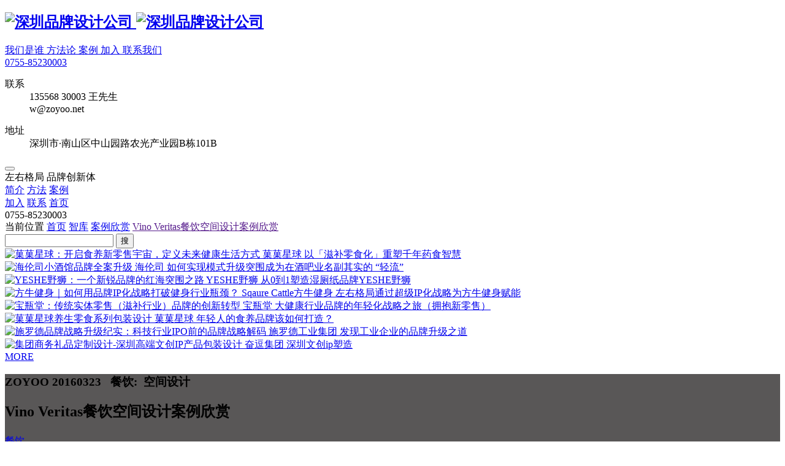

--- FILE ---
content_type: text/html; charset=UTF-8
request_url: https://zoyoo.net/enjoy/2043.html
body_size: 10720
content:
<!DOCTYPE html>
<html lang="zh-CN" class="windows x86 no-js white-nav">
<head>
<meta charset="utf-8">
<meta name="renderer" content="webkit">
<meta name="viewport" content="width=device-width, initial-scale=1, maximum-scale=1, user-scalable=no">
<meta name="author" content="Powered By www.85230003.com">
<meta name="copyright" content="©2015–2020 All Rights Reserved By www.85230003.com">
<meta name="keywords" content="餐饮空间设计,餐饮空间设计案例">
<meta name="description" content="西班牙的创意资讯恭喜Masquespacio刚刚完成了在挪威首都奥斯陆的最后的国际项目。这个项目包括品牌和室内设计。餐厅专注于有机葡萄酒和西班牙传统小吃的生态餐厅，命名为Vino Veritas。餐厅...">
<meta http-equiv="x-ua-compatible" content="ie=edge,chrome=1">
<link rel="shortcut icon" href="/favicon.ico" type="image/x-icon">
<link rel="stylesheet" href="/cn/System/View/bootstrap/css/bootstrap.min.css">
<link rel="stylesheet" href="/cn/System/View/js/jquery-tips/tip-twitter/tip-twitter.css" />
<link rel="stylesheet" href="/cn/System/View/js/bxslider/jquery.bxslider.css">
<link rel="stylesheet" href="/cn/System/View/js/fancybox2/source/jquery.fancybox.css">
<link rel="stylesheet" href="/cn/System/View/js/slick/slick.css">
<link rel="stylesheet" href="/cn/System/View/js/malihu-custom-scrollbar/jquery.mCustomScrollbar.min.css">
<link rel="stylesheet" href="/cn/System/View/js/icheck/skins/all.css">
<link rel="stylesheet" href="/cn/System/View/css/animate.min.css">
<link rel="stylesheet" href="/cn/System/View/css/index.css?201603081820-202104261015">
<link rel="stylesheet" href="/cn/System/View/css/responsive.css?201603082225-202009082302">
<link rel="stylesheet" href="/cn/System/View/css/style.css?20180404-202009082302">
<script src="/cn/inc.config.js?20200327"></script>
<script src="/cn/System/View/js/jquery/jquery-2.1.3.min.js"></script>
<script src="/cn/System/View/js/fancybox2/source/jquery.fancybox.pack.js"></script>
<script src="/cn/System/View/js/bxslider/jquery.bxslider.min.js"></script>
<script src="/cn/System/View/js/icheck/icheck.min.js"></script>
<script src="/cn/System/View/js/libs/pack.js?20180404-202009082302"></script>
<script src="/cn/System/View/bootstrap/js/bootstrap.min.js"></script>
<script src="/cn/System/View/js/slick/slick.min.js"></script>
<script src="/cn/System/View/js/layer/mobile/layer.m.js?201603082225"></script>
<script src="/cn/System/View/js/jquery-tips/jquery.poshytip.min.js"></script>
<script>var sModule='enjoy'; var device='desktop';  var ios=''; var sAction='details'; var sLogo='/User_Files/image/home2020/logo-color.png'; var $WXAPI={"appId":"wxed215f37fae46181","nonceStr":"5okoWKVsHNGXWDMo","timestamp":1769831476,"url":"https:\/\/zoyoo.net\/enjoy\/2043.html","signature":"483b6bc065187b604f9410f3869fb6c2c78d7ade","rawString":"jsapi_ticket=&noncestr=5okoWKVsHNGXWDMo&timestamp=1769831476&url=https:\/\/zoyoo.net\/enjoy\/2043.html"}; var $WXMSG={"title":"Vino Veritas\u9910\u996e\u7a7a\u95f4\u8bbe\u8ba1\u6848\u4f8b\u6b23\u8d4f","desc":"\u897f\u73ed\u7259\u7684\u521b\u610f\u8d44\u8baf\u606d\u559cMasquespacio\u521a\u521a\u5b8c\u6210\u4e86\u5728\u632a\u5a01\u9996\u90fd\u5965\u65af\u9646\u7684\u6700\u540e\u7684\u56fd\u9645\u9879\u76ee\u3002\u8fd9\u4e2a\u9879\u76ee\u5305\u62ec\u54c1\u724c\u548c\u5ba4\u5185\u8bbe\u8ba1\u3002\u9910\u5385\u4e13\u6ce8\u4e8e\u6709\u673a\u8461\u8404\u9152\u548c\u897f\u73ed\u7259\u4f20\u7edf\u5c0f\u5403\u7684\u751f\u6001\u9910\u5385\uff0c\u547d\u540d\u4e3aVino Veritas\u3002\u9910\u5385\u662f\u77e5\u540d\u7684\u751f\u6001\u917f\u9152\u5382Cortijo El Cura\u7684\u4e00\u4e2a\u4e0b\u8bbe\u90e8\u5206\uff0c\u6e90\u8d77\u4e8eAndalusian\u5730\u533a\u7684La Alpujarra\uff0c\u5e76\u5411\u632a\u5a01\u6700\u91cd\u8981\u7684\u56fd\u9645\u5316\u90fd\u5e02\u4ecb\u7ecd\u897f\u73ed\u7259\u751f\u6001\u7f8e\u98df\u3002","image":"http:\/\/www.zoyoo.net\/User_Files\/image\/News\/2016\/03\/160323-0413.jpg"};</script>
<title>
Vino Veritas餐饮空间设计案例欣赏
</title>
<style>:root{ --primary:#06ec93 }</style>
</head>
<body class="zygj enjoy-body desktop  ">
<img src="/User_Files/image/News/2016/03/160323-0413.jpg" alt="Vino Veritas餐饮空间设计案例欣赏" style="position:absolute;z-index:-1;opacity:0;left:-999999px;top:-999999px;">
<div class="enjoy enjoy-details-frame">
<section class="sub-page-top-block common-top-line">
</section>
<section id="fixed-nav" class="nav-main flex-cs frame-full at-top">
<div class="row no-spacing">
<div class="col-xs-1">
<h1 class="nav-main-logo">
<a href="/">
<img class="logo-white" src="/User_Files/image/home2020/logo-color.png" alt="深圳品牌设计公司">
<img class="logo-color" src="/User_Files/image/home2020/logo-color.png" alt="深圳品牌设计公司">
</a>
</h1>
<div class="nav-main-menu inline font-0 hidden-sm hidden-xs">
</div>
</div>
<div class="col-xs-11 nav-top-menu flex-ce text-right-non">
<div class="nav-main-menu flex hidden-md hidden-sm hidden-xs">
<a href="/about/">
我们是谁
</a>
<a href="/innovation/">
方法论
</a>
<a href="/works/">
案例
</a>
<a href="/profession/">
加入
</a>
<a href="/contact/">
联系我们
</a>
</div>
<div class="nav-tele fs-20">
<a href="tel:0755-85230003">0755-85230003</a>
<div class="nav-tele-con">
<dl>
<dt class="with-arrow-line with-arrow-line-sm">联系</dt>
<dd>135568 30003 王先生<br />w@zoyoo.net</dd>
</dl>
<dl>
<dt class="with-arrow-line with-arrow-line-sm">地址</dt>
<dd>深圳市·南山区中山园路农光产业园B栋101B</dd>
</dl>
</div>
</div>
<div class="nav-button visible-xs-block visible-sm-block visible-md-block text-right">
<button class="icon-nav-button ani">
<i class="icon-cxany-menu"></i>
</button>
</div>
</div>
</div>
</section>
<div class="mobile-nav-frame ani visible-xs-block visible-sm-block visible-md-block">
<div class="mobile-nav-menu">
<div class="mnm-header row-nav top-row vertical-middle">
左右格局 品牌创新体
</div>
<div class="row-nav has-menu">
<a href="/about/" class="vertical-middle"><span>简介</span></a>
<a href="/innovation/" class="vertical-middle"><span>方法</span></a>
<a href="/works/" class="vertical-middle"><span>案例</span></a>
</div>
<div class="row-nav has-menu">
<a href="/profession/" class="vertical-middle"><span>加入</span></a>
<!-- <a href="/enjoy/" class="vertical-middle"><span>智库</span></a> -->
<a href="/contact/" class="vertical-middle"><span>联系</span></a>
<a href="/" class="vertical-middle"><span>首页</span></a>
</div>
<div class="mnm-footer row-nav bottom-row vertical-middle">
0755-85230003
</div>
</div>
</div>
<style>
.works-back-color, .has-block:before { background-color: #595757; } .has-line:before { border-bottom-color: #595757; } .works-front-color { color: #595757; }
</style>
<section class="sub-page-nav frame-full hidden-xs hidden-sm">
<div class="row">
<div class="col-lg-7 col-sm-8 sub-page-nav-position hidden-xs hidden-sm">
当前位置
<em></em> <a href="/" class="active">首页</a>
<em></em> <a href="/enjoy/" class="active">智库</a>
<em></em> <a href="/enjoy/list/0-0-0-0-0/" class="active">案例欣赏</a>
<em></em> <a href="" class="active"> Vino Veritas餐饮空间设计案例欣赏 </a>
</div>
<div class="col-lg-5 col-sm-4 sub-page-search">
<div class="sub-page-nav-search" data-title="请输入关键词">
<input class="sub-page-nav-keywords string-keywords" type="text" name="keywords" maxlength="20">
<button class="btn-search">
搜
</button>
</div>
<script>
$(document).ready(function($) {
function cleanString(s) {
var pattern = new RegExp("[/'*&]")
var rs = "";
for (var i = 0; i < s.length; i++) {
rs = rs + s.substr(i, 1).replace(pattern, '');
}
return rs;
}
$('.btn-search').on('click', function(){
var sKeywords = $('.string-keywords').val().trim();
sKeywords = cleanString(sKeywords);
if(sKeywords==''){
message.box('请输入合适的关键词...');
$('[name="keywords"]').val('').focus();
}
else{
window.location = '/search/'+encodeURIComponent(sKeywords)+'/';
}    
})
})
</script>
</div>
</div>
</section>
<section class="enjoy-top-works">
<div class="hwm-item hwmo- hworks-item">
<a href="/works/4579.html" class="block">
<span class="ratio ratio-4-3 bgs-cover" style="background-image:url(/User_Files/image/Works/guoguoplanet/zygj.net-260127-0642-5.jpg)">
<span class="inner flex-cc">
<img alt="菓菓星球：开启食养新零售宇宙，定义未来健康生活方式" src="/User_Files/image/Works/guoguoplanet/zygj.net-260127-0642-5.jpg">
<span class="hwm-item-text fs-light">
<span class="hwmi-subject ellipsis">
菓菓星球
</span>
<span class="hwmi-sub ellipsis">
以「滋补零食化」重塑千年药食智慧
</span>
</span>
</span>
</span>
</a>
</div>
<div class="hwm-item hwmo- hworks-item">
<a href="/works/3798.html" class="block">
<span class="ratio ratio-4-3 bgs-cover" style="background-image:url(/User_Files/image/Works/2021/zygj.net-210430-0328.png)">
<span class="inner flex-cc">
<img alt="海伦司小酒馆品牌全案升级" src="/User_Files/image/Works/2021/zygj.net-210430-0328.png">
<span class="hwm-item-text fs-light">
<span class="hwmi-subject ellipsis">
海伦司
</span>
<span class="hwmi-sub ellipsis">
如何实现模式升级突围成为在酒吧业名副其实的 “轻流”
</span>
</span>
</span>
</span>
</a>
</div>
<div class="hwm-item hwmo- hworks-item">
<a href="/works/4573.html" class="block">
<span class="ratio ratio-4-3 bgs-cover" style="background-image:url(/User_Files/image/Works/yeshe/zygj.net-260127-0645.jpg)">
<span class="inner flex-cc">
<img alt="YESHE野狮：一个新锐品牌的红海突围之路" src="/User_Files/image/Works/yeshe/zygj.net-260127-0645.jpg">
<span class="hwm-item-text fs-light">
<span class="hwmi-subject ellipsis">
YESHE野狮
</span>
<span class="hwmi-sub ellipsis">
从0到1塑造湿厕纸品牌YESHE野狮
</span>
</span>
</span>
</span>
</a>
</div>
<div class="hwm-item hwmo- hworks-item">
<a href="/works/4511.html" class="block">
<span class="ratio ratio-4-3 bgs-cover" style="background-image:url(/User_Files/image/Works/fangniu/zygj.net-260127-0729-9.jpg)">
<span class="inner flex-cc">
<img alt="方牛健身｜如何用品牌IP化战略打破健身行业瓶颈？" src="/User_Files/image/Works/fangniu/zygj.net-260127-0729-9.jpg">
<span class="hwm-item-text fs-light">
<span class="hwmi-subject ellipsis">
Sqaure Cattle方牛健身
</span>
<span class="hwmi-sub ellipsis">
左右格局通过超级IP化战略为方牛健身赋能
</span>
</span>
</span>
</span>
</a>
</div>
<div class="hwm-item hwmo- hworks-item">
<a href="/works/3069.html" class="block">
<span class="ratio ratio-4-3 bgs-cover" style="background-image:url(/User_Files/image/Works/2019/zygj.net-210113-0637.jpg)">
<span class="inner flex-cc">
<img alt="宝瓶堂：传统实体零售（滋补行业）品牌的创新转型" src="/User_Files/image/Works/2019/zygj.net-210113-0637.jpg">
<span class="hwm-item-text fs-light">
<span class="hwmi-subject ellipsis">
宝瓶堂
</span>
<span class="hwmi-sub ellipsis">
大健康行业品牌的年轻化战略之旅（拥抱新零售）
</span>
</span>
</span>
</span>
</a>
</div>
<div class="hwm-item hwmo- hworks-item">
<a href="/works/4584.html" class="block">
<span class="ratio ratio-4-3 bgs-cover" style="background-image:url(/User_Files/image/Works/guoguoplanet/zygj.net-260127-0643-15.jpg)">
<span class="inner flex-cc">
<img alt="菓菓星球养生零食系列包装设计" src="/User_Files/image/Works/guoguoplanet/zygj.net-260127-0643-15.jpg">
<span class="hwm-item-text fs-light">
<span class="hwmi-subject ellipsis">
菓菓星球
</span>
<span class="hwmi-sub ellipsis">
年轻人的食养品牌该如何打造？
</span>
</span>
</span>
</span>
</a>
</div>
<div class="hwm-item hwmo- hworks-item">
<a href="/works/3731.html" class="block">
<span class="ratio ratio-4-3 bgs-cover" style="background-image:url(/User_Files/image/Works/2020/zygj.net-210113-0648.jpg)">
<span class="inner flex-cc">
<img alt="施罗德品牌战略升级纪实：科技行业IPO前的品牌战略解码" src="/User_Files/image/Works/2020/zygj.net-210113-0648.jpg">
<span class="hwm-item-text fs-light">
<span class="hwmi-subject ellipsis">
施罗德工业集团
</span>
<span class="hwmi-sub ellipsis">
发现工业企业的品牌升级之道
</span>
</span>
</span>
</span>
</a>
</div>
<div class="hwm-item hwmo- hworks-item">
<a href="/works/3326.html" class="block">
<span class="ratio ratio-4-3 bgs-cover" style="background-image:url(/User_Files/image/Works/2020/zygj.net-200319-0213-1.png)">
<span class="inner flex-cc">
<img alt="集团商务礼品定制设计-深圳高端文创IP产品包装设计" src="/User_Files/image/Works/2020/zygj.net-200319-0213-1.png">
<span class="hwm-item-text fs-light">
<span class="hwmi-subject ellipsis">
奋逗集团
</span>
<span class="hwmi-sub ellipsis">
深圳文创ip塑造
</span>
</span>
</span>
</span>
</a>
</div>
</section>
<div class="enjoy-tw-more wow fadeIn" data-delay=".5s">
<a class="button btn-ani btn-border with-plus" href="/works/">
MORE <i></i>
</a>
</div>
<section class="works-details-header works-back-color enjoy-details-header edh-con">
<div class="wdh-con frame-wide flex-cc">
<h3 class="edh-date">
<span>ZOYOO 20160323&nbsp;&nbsp;</span>
<span>
餐饮:&nbsp;      </span>
<span>
空间设计      </span>
</h3>
<h2 class="edh-subject">Vino Veritas餐饮空间设计案例欣赏</h2>
<h4 class="edh-sub"></h4>
<div class="ech-cats-con">
<div class="max-1200- frame-wide">
<div class="edh-cats">
<div class="edhc-list flex-cc">
<a href="/enjoy/list/1627-0-0-0/" class="edhcl-lg"><span>餐饮</span></a>
</div>
</div>
</div>
</div>
</div>
</section>
<section class="works-details enjoy-details image-max-full">
<div class="frame-full- max-1200- frame-wide max-1700-">
<div class="common-details-right full-height">
<h4 class="common-details-right-title edr-title">
餐饮行业相关案例
</h4>
<ul class="common-details-right-related">
<li class="active">
<a href="/works/3069.html" class="text nowrap">
<strong>· </strong>宝瓶堂：传统实体零售（滋补行业）品牌的创新转型
</a>
<span>
<i class="icon-cxany icon-cxany-eye active">
</i>
67340
</span>
<a href="/works/3069.html">
<span class="ehrrc-img ratio ratio-3-2">
<span class="inner bgs-cover" style="background-image:url(/User_Files/thumbs/image/Works/2019/zygj.net-210113-0637.jpg);"><img src="/User_Files/image/Works/2019/zygj.net-210113-0637.jpg" alt="宝瓶堂：传统实体零售（滋补行业）品牌的创新转型" width="100%"></span>
</span>
</a>
</li>
<li class="">
<a href="/works/2521.html" class="text nowrap">
<strong>· </strong>俞氏养元汤：以预防亚健康的功能定位引领汤品品类的创新
</a>
<span>
<i class="icon-cxany icon-cxany-eye active">
</i>
36709
</span>
<a href="/works/2521.html">
<span class="ehrrc-img ratio ratio-3-2">
<span class="inner bgs-cover" style="background-image:url(/User_Files/thumbs/image/Works/2017/zygj.net-210113-0625.jpg);"><img src="/User_Files/image/Works/2017/zygj.net-210113-0625.jpg" alt="俞氏养元汤：以预防亚健康的功能定位引领汤品品类的创新" width="100%"></span>
</span>
</a>
</li>
<li class="">
<a href="/works/3244.html" class="text nowrap">
<strong>· </strong>福小宝：婴童教育品牌IP化全案策划设计
</a>
<span>
<i class="icon-cxany icon-cxany-eye active">
</i>
28037
</span>
<a href="/works/3244.html">
<span class="ehrrc-img ratio ratio-3-2">
<span class="inner bgs-cover" style="background-image:url(/User_Files/thumbs/image/Works/2019/zygj.net-210113-0618.jpg);"><img src="/User_Files/image/Works/2019/zygj.net-210113-0618.jpg" alt="福小宝：婴童教育品牌IP化全案策划设计" width="100%"></span>
</span>
</a>
</li>
<li class="">
<a href="/enjoy/1993.html" class="text nowrap">
<strong>· </strong>9 ¾ 书吧与咖啡馆空间设计
</a>
<span>
<i class="icon-cxany icon-cxany-eye active">
</i>
24549
</span>
<a href="/enjoy/1993.html">
<span class="ehrrc-img ratio ratio-3-2">
<span class="inner bgs-cover" style="background-image:url(/User_Files/thumbs/image/News/2016/03/160311-0407.jpg);"><img src="/User_Files/image/News/2016/03/160311-0407.jpg" alt="9 ¾ 书吧与咖啡馆空间设计" width="100%"></span>
</span>
</a>
</li>
<li class="">
<a href="/works/1673.html" class="text nowrap">
<strong>· </strong>乡喜液体肥品牌整合塑造-传统行业的创新启鸣！
</a>
<span>
<i class="icon-cxany icon-cxany-eye active">
</i>
23651
</span>
<a href="/works/1673.html">
<span class="ehrrc-img ratio ratio-3-2">
<span class="inner bgs-cover" style="background-image:url(/User_Files/thumbs/image/Works/2016/zygj.net-210113-0801.jpg);"><img src="/User_Files/image/Works/2016/zygj.net-210113-0801.jpg" alt="乡喜液体肥品牌整合塑造-传统行业的创新启鸣！" width="100%"></span>
</span>
</a>
</li>
<li class="">
<a href="/works/3728.html" class="text nowrap">
<strong>· </strong>儒邻：用儒家睦邻友好文化赋能社交型中端酒店
</a>
<span>
<i class="icon-cxany icon-cxany-eye active">
</i>
20317
</span>
<a href="/works/3728.html">
<span class="ehrrc-img ratio ratio-3-2">
<span class="inner bgs-cover" style="background-image:url(/User_Files/thumbs/image/Works/2021/zygj.net-210430-0348.png);"><img src="/User_Files/image/Works/2021/zygj.net-210430-0348.png" alt="儒邻：用儒家睦邻友好文化赋能社交型中端酒店" width="100%"></span>
</span>
</a>
</li>
</ul>
<script>
$('.common-details-right-related li').on('mouseover', function () {
$(this).addClass('active').siblings().removeClass('active')
})
</script>
<h5 class="common-details-right-title edr-title edr-tag-title">
相关标签
</h5>
<ul class="related-tags tags-list edr-tag-list text-center">
<a href="/tags/%E7%A9%BA%E9%97%B4%E8%AE%BE%E8%AE%A1/" class="taglv-5" style="background-color:#c8ccfa;font-size:2.0rem;">空间设计</a>
<a href="/tags/%E9%A4%90%E5%8E%85/" class="taglv-5" style="background-color:#c8ccfa;font-size:2.0rem;">餐厅</a>
</ul>
</div>
<div class="common-details-left">
<div class="works-details-content">
<h2 class="edc-heading none"></h2>
<div class="edc-date light flex-ce">
<div class="edcd-date">Date-2016-03-23</div>
<div class="edcd-views flex-cc"><i class="icon-cxany-eye"></i>18165</div>
</div>
<div class="works-details-overview need-adjust-line-height">
<p>西班牙的创意资讯恭喜Masquespacio刚刚完成了在挪威首都奥斯陆的最后的国际项目。这个项目包括品牌和室内设计。餐厅专注于有机葡萄酒和西班牙传统小吃的生态餐厅，命名为Vino Veritas。<span style="line-height: 2.3;">餐厅是知名的生态酿酒厂Cortijo El Cura的一个下设部分，源起于Andalusian地区的La Alpujarra，并向挪威最重要的国际化都市介绍西班牙生态美食。</span></p>
<p><span style="line-height: 2.3;">&nbsp;</span></p>
<p><span style="line-height: 2.3;">从真正具有代表性的斯堪的纳维亚北的北欧风格室内建筑和他们天然的木墙和天花板，到漆成白色的坚固的橡木地板，在这个层面上保持了挪威建筑的本质。</span><span style="line-height: 2.3;">然而，进入建筑内部，我们可以看到挪威建筑以一种舒适而自然的方式混合了西班牙文化，特别是一种典型的Andalusian式的感觉。典型的Andalusian式老阳台吸引着我们，除此之外，篮子和百叶窗也充满西班牙风情。</span><span style="line-height: 2.3;">最传统的工艺存在于之前提到的很多元素，同业也体现在手工制作的草编灯上。在另外一个角度来看，植物和椅子上的草编为餐厅提供了一种可触摸的绿色，并结合了橡木的实木家具，给餐厅打造了一种西式优美。</span></p>
<p><span style="line-height: 2.3;">&nbsp;</span></p>
<p style="text-align: center;"><span style="line-height: 2.3;"><img src="/User_Files/image/News/2016/03/160323-0413.jpg" alt="Vino Veritas餐饮空间设计案例欣赏" width="1200" height="800" /><br /></span></p>
<p style="text-align: center;"><span style="line-height: 2.3;">&nbsp;</span></p>
<p style="text-align: center;"><span style="line-height: 2.3;"><img src="/User_Files/image/News/2016/03/160323-0413-1.jpg" alt="Vino Veritas餐饮空间设计案例欣赏" width="1200" height="800" /></span></p>
<p style="text-align: center;"><span style="line-height: 2.3;">&nbsp;</span></p>
<p style="text-align: center;"><span style="line-height: 2.3;"><img src="/User_Files/image/News/2016/03/160323-0413-5.jpg" alt="Vino Veritas餐饮空间设计案例欣赏" width="1200" height="800" /></span></p>
<p style="text-align: center;"><span style="line-height: 2.3;">&nbsp;</span></p>
<p style="text-align: center;"><span style="line-height: 2.3;"><img src="/User_Files/image/News/2016/03/160323-0413-4.jpg" alt="Vino Veritas餐饮空间设计案例欣赏" width="1200" height="800" /></span></p>
<p style="text-align: center;"><span style="line-height: 2.3;">&nbsp;</span></p>
<p style="text-align: center;"><span style="line-height: 2.3;"><img src="/User_Files/image/News/2016/03/160323-0413-3.jpg" alt="Vino Veritas餐饮空间设计案例欣赏" width="1200" height="800" /></span></p>
<p style="text-align: center;"><span style="line-height: 2.3;">&nbsp;</span></p>
<p style="text-align: center;"><span style="line-height: 2.3;"><img src="/User_Files/image/News/2016/03/160323-0413-2.jpg" alt="Vino Veritas餐饮空间设计案例欣赏" width="1200" height="800" /></span></p>
<p style="text-align: center;"><span style="line-height: 2.3;">&nbsp;</span></p>
<p style="text-align: center;"><span style="line-height: 2.3;"><img src="/User_Files/image/News/2016/03/160323-0413-8.jpg" alt="Vino Veritas餐饮空间设计案例欣赏" width="1200" height="800" /></span></p>
<p style="text-align: center;"><span style="line-height: 2.3;">&nbsp;</span></p>
<p style="text-align: center;"><span style="line-height: 2.3;"><img src="/User_Files/image/News/2016/03/160323-0413-7.jpg" alt="Vino Veritas餐饮空间设计案例欣赏" width="1200" height="800" /></span></p>
<p style="text-align: center;"><span style="line-height: 2.3;">&nbsp;</span></p>
<p style="text-align: center;"><span style="line-height: 2.3;"><img src="/User_Files/image/News/2016/03/160323-0413-6.jpg" alt="Vino Veritas餐饮空间设计案例欣赏" /></span></p>
<p style="text-align: center;"><span style="line-height: 2.3;">&nbsp;</span></p>
<p style="text-align: center;"><span style="line-height: 2.3;"><img src="/User_Files/image/News/2016/03/160323-0413-9.jpg" alt="Vino Veritas餐饮空间设计案例欣赏" width="1200" height="800" /></span></p>
<p style="text-align: center;"><span style="line-height: 2.3;">&nbsp;</span></p>
<p style="text-align: center;"><span style="line-height: 2.3;">&nbsp;</span></p>
<p style="text-align: center;"><span style="line-height: 2.3;">&nbsp;</span></p>
<p style="text-align: center;"><span style="font-size: 12px;">｜ &nbsp;左右格局品牌整合创新体 &nbsp;｜</span></p>
<p style="text-align: center;"><span style="font-size: 12px; color: #95c123;">☞ 联系方式：0755-85230003 &nbsp; &nbsp;☞ 官方网站：www.zygj.net</span></p>
<p style="text-align: center;"><span style="font-size: 12px;">品&nbsp;&middot;&nbsp;牌&nbsp;&middot;&nbsp;格&nbsp;&middot;&nbsp;局&nbsp;&middot;&nbsp;创&nbsp;&middot;&nbsp;新&nbsp;&middot;&nbsp;者</span></p>
</div>
</div>
</div>
</div>
<div class="i-like-this article-like-this flex-cc">
<a href="" data-action="like" data-id="2043">
<i class="icon-cxany icon-cxany-polygon"></i>
<span>赞</span>
</a>
<div class="i-like-this-nums likes_nums">30</div>
</div>
<div class="article-prev-next frame-full bottom-shadow dark-shadow">
<div class="flex-cb apn-con">
<div class="apnc-item apnc-prev">
<a href="/enjoy/2042.html" class="flex-cs article-nav-prev">
<span class="apnc-arrow with-arrow-line apnca-left"></span>
<strong class="nowrap">上一篇：Himmah物流品牌形象定位设计</strong>
</a>
</div>
<div class="apnc-back">
<a href="/enjoy/" class="flex-cc"><i class="icon-cxany-block"></i></a>
</div>
<div class="apnc-item apnc-next text-right">
<a href="/enjoy/2044.html" class="flex-ce article-nav-next">
<strong class="nowrap">下一篇：Food Studio食品工作室品牌设计</strong>
<span class="apnc-arrow with-arrow-line"></span>
</a>
</div>
</div>
</div>
<section id="page-3" class="section section-mono enjoy-details-mono bg-gray bottom-shadow dark-shadow">
<div class="home-brand-header enjoy-mono-header dark-header text-center wow slideInUp ">
<h3 class="title-with-line gray-line">
相关知识
</h3>
</div>
<div class="enjoy-home-mono p-b-lg">
<div class="works-related-enjoy row spacing-2">
<div class="col-sm-3 cwl-item item">
<div class="item-inner">
<a href="/enjoy/4577.html" class="block">
<span class="ratio ratio-1-1">
<span class="inner">
<span class="cwli-con">
<em style="background-color:#595757;"></em>
<span class="sub black ellipsis">YESHE野狮品牌IP小野</span>
<span class="cats ellipsis">快消品</span>
<span class="subject ellipsis">深圳品牌策划公司</span>
<span class="date flex-cb">
<span> 左右动态-2026/01/21</span>
<span class="flex-cs"><i class="icon-cxany-eye"></i> 116 <i class="icon-cxany-heart"></i> 1</span>
</span>
</span>
</span>
</span>
</a>
</div>
</div>
<div class="col-sm-3 cwl-item item">
<div class="item-inner">
<a href="/enjoy/4576.html" class="block">
<span class="ratio ratio-1-1">
<span class="inner">
<span class="cwli-con">
<em style="background-color:#595757;"></em>
<span class="sub black ellipsis">YESHE野狮包装设计</span>
<span class="cats ellipsis">快消品</span>
<span class="subject ellipsis">深圳品牌设计</span>
<span class="date flex-cb">
<span> 左右动态-2026/01/21</span>
<span class="flex-cs"><i class="icon-cxany-eye"></i> 97 <i class="icon-cxany-heart"></i> 2</span>
</span>
</span>
</span>
</span>
</a>
</div>
</div>
<div class="col-sm-3 cwl-item item">
<div class="item-inner">
<a href="/enjoy/4560.html" class="block">
<span class="ratio ratio-1-1">
<span class="inner">
<span class="cwli-con">
<em style="background-color:#595757;"></em>
<span class="sub black ellipsis">滋补零食化的视觉呈现</span>
<span class="cats ellipsis">大健康</span>
<span class="subject ellipsis">深圳品牌策划公司</span>
<span class="date flex-cb">
<span> 左右动态-2026/01/16</span>
<span class="flex-cs"><i class="icon-cxany-eye"></i> 164 <i class="icon-cxany-heart"></i> 1</span>
</span>
</span>
</span>
</span>
</a>
</div>
</div>
<div class="col-sm-3 cwl-item item">
<div class="item-inner">
<a href="/enjoy/4558.html" class="block">
<span class="ratio ratio-1-1">
<span class="inner">
<span class="cwli-con">
<em style="background-color:#595757;"></em>
<span class="sub black ellipsis">左右格局，专注新消费领域的全案咨询及落地</span>
<span class="cats ellipsis"></span>
<span class="subject ellipsis">深圳品牌策划公司</span>
<span class="date flex-cb">
<span> 左右动态-2026/01/15</span>
<span class="flex-cs"><i class="icon-cxany-eye"></i> 159 <i class="icon-cxany-heart"></i> 1</span>
</span>
</span>
</span>
</span>
</a>
</div>
</div>
</div>
</div>
</section>
<section class="enjoy-home-works enjoy-details-works bottom-shadow dark-shadow">
<div class="enjoy-archive-header dark-header text-center wow slideInUp ">
<h3 class="title-with-line gray-line">
相关案例
</h3>
</div>
<div class="common-works-list ehw-list row no-spacing text-center frame-full">
<div class="common-works-list-item ehwl-item cwli-xs-1 enjoyd-works item">
<div class="item-inner">
<a href="/enjoy/1993.html" class="block enjoydw-link">
<span class="ratio ratio-4-3">
<span class="inner bgs-cover" style="background-image:url(/User_Files/image/News/2016/03/160311-0407.jpg)">
<img src="/User_Files/image/News/2016/03/160311-0407.jpg" alt="9 ¾ 书吧与咖啡馆空间设计">
</span>
</span>
</a>
<div class="common-works-list-title hcwl-title text-center">
<a href="/enjoy/1993.html">
<strong>
9 ¾ 书吧与咖啡馆空间设计
</strong>
<em class="nowrap">
空间设计              </em>
</a>
</div>
</div>
</div>
<div class="common-works-list-item ehwl-item cwli-xs-1 enjoyd-works item">
<div class="item-inner">
<a href="/works/1673.html" class="block enjoydw-link">
<span class="ratio ratio-4-3">
<span class="inner bgs-cover" style="background-image:url(/User_Files/image/Works/2016/zygj.net-210113-0801.jpg)">
<img src="/User_Files/image/Works/2016/zygj.net-210113-0801.jpg" alt="乡喜液体肥品牌整合塑造-传统行业的创新启鸣！">
</span>
</span>
</a>
<div class="common-works-list-title hcwl-title text-center">
<a href="/works/1673.html">
<strong>
乡喜液体肥品牌整合塑造-传统行业的创新启鸣！
</strong>
<em class="nowrap">
战略定位、产品策划、品牌设计、空间设计、广告营销、包装设计              </em>
</a>
</div>
</div>
</div>
<div class="common-works-list-item ehwl-item cwli-xs-1 enjoyd-works item">
<div class="item-inner">
<a href="/works/2521.html" class="block enjoydw-link">
<span class="ratio ratio-4-3">
<span class="inner bgs-cover" style="background-image:url(/User_Files/image/Works/2017/zygj.net-210113-0625.jpg)">
<img src="/User_Files/image/Works/2017/zygj.net-210113-0625.jpg" alt="俞氏养元汤：以预防亚健康的功能定位引领汤品品类的创新">
</span>
</span>
</a>
<div class="common-works-list-title hcwl-title text-center">
<a href="/works/2521.html">
<strong>
俞氏养元汤：以预防亚健康的功能定位引领汤品品类的创新
</strong>
<em class="nowrap">
战略定位、全案策划、产品策划、品牌设计、空间设计、广告营销、包装设计              </em>
</a>
</div>
</div>
</div>
</div>
</section>
</section>
<script>
$().ready(function(){
$('.mobile-set .need-adjust-line-height p').each(function(k, v){
if($(v).html()=='&nbsp;' || $(v).find('span').html()=='&nbsp;') {
$(v).css({ 'height':'10' });
}
});
});
</script>
<script>
$wdr=$('.common-details-right');
$('.works-details-header').waypoint(function(direction) {
if (direction == 'down') {
var $wdr_left = ($wdr.offset().left);
$wdr.addClass('fixed');
$wdr.css({ 'right':'unset','left': $wdr_left });
} else {
$wdr.removeClass('fixed');
$wdr.css({ 'left':'unset', 'right': 0 });
}
}, {
offset: function() {
return -$('.works-details-header').outerHeight()+60;
}
});
$().ready(function(){
$('.sub-page-nav').on('resize', function(){
if($(this).height()<110) {
$(this).attr('data-size', 'small');
}else {
$(this).attr('data-size', 'big');
}
}).resize();
$(document).on('resize', function(){
$('.common-details-right.fixed').css({ 'right': $('.works-details-header').css('padding-right') });
}).resize();    
});
</script>
<div id="" class="page-scroll-list section-contact top-shadow" style="background-color:#606060">
<section class="home-contact text-center flex-cc">
<div class="home-contact-header wow slideInUp">
<div class="cfc-text primary">
<div class="h3">
成立13年助力13家企业成为行业翘楚
</div>
<div class="cfct-con">
<p><img src="/User_Files/image/home2020/cfc-600x120.png" alt="" /></p>
</div>
</div>
<a class="block cfc-btn quick-fancy" href="#fancy-user" data-fancybox="">
<span class="home-contact-header-text- cfc-avatar">
<span class="hch-back">
<img src="/User_Files/image/home2020/zygj.net-200413-0151.png" alt="avatar 项目咨询找老板谈">
</span>
<span class="hch-front">
<img src="/User_Files/image/home2020/zygj.net-250430-0459.jpg" alt="avatar 项目咨询找老板谈">
</span>
</span>
<span class="button btn-border btn-ani normal-spacing">
项目咨询找老板谈
</span>
</a>
</div>
</section>
</div>
<div id="" class="section section-footer">
<div class="row-middle- frame-wide">
<div class="row">
<div class="col-lg-7 visible-lg">
<div class="col-lg-6 s-f-copyright">
<h4>COPYRIGHT</h4>
<div class="overview">
<p><span class="cxany-font-md cxany-font-lg"><strong><a href="http://www.fungroup.cn" target="_blank">奋逗集团</a></strong></span><span class="cxany-font-md">品牌创新版块-</span><a target="_blank"></a><strong><span class="cxany-font-lg">左右格局</span></strong><span>&reg;&nbsp;</span></p>
<p>Copyright 2011-2024&copy;zoyoo</p>
<p>www.zoyoo.net &nbsp; All Rights Reserved&nbsp;</p>
<p><a href="https://beian.miit.gov.cn" target="_blank">粤ICP备18021404号</a></p>
</div>
</div>
<div class="col-lg-6 s-f-touch">
<h4>GET IN TOUCH</h4>
<div class="overview">
<p>深圳市 &middot; 南山区中山园路农光产业园B栋101B</p>
<p>品牌服务热线：0755-852 30003&nbsp;&nbsp;</p>
<p>品牌咨询总监：135568 30003（王铭）</p>
<p>w@zoyoo.net (业务)&nbsp; &nbsp;hr@zoyoo.net （招聘）</p>
</div>
</div>
</div>
<div class="col-lg-5">
<div class="col-lg-4 s-f-links visible-lg">
<h4>LINK</h4>
<div class="s-f-links-list">
<ul>
<li><a href="http://www.zoyoo.net" target="_blank">网站首页</a></li>
<li><a href="/about/" target="_blank">我们是谁</a></li>
<li><a href="/innovation/" target="_blank">方法论</a></li>
<li><a href="/works/" target="_blank">案例</a></li>
<li><a href="/profession/" target="_blank">加入我们</a></li>
<li><a href="/enjoy/" target="_blank">智库</a></li>
<li><a href="/contact/" target="_blank">联系我们</a></li>
</ul>
</div>
</div>
<div class="col-lg-8 s-f-contact">
<h3>0755-8523 0003</h3>
<h5 class="visible-lg">时间：周一至周五 9:30-19:00（其它时间微信联系）</h5>
<div class="inline-wrapper- cxany-valign-middle">
<span class="inline-item s-f-c-user">
项目直接找老板谈
</span>
<span class="inline-item s-f-c-wechat">
<img src="/User_Files/image/home2020/zygj.net-250430-0459.jpg" alt="wechat">
</span>
</div>
</div>
</div>
</div>
</div>
<div class="spacer-gray"></div>
<div class="hidden-lg">
<ul class="s-f-social inline-wrapper text-center">
<a class="inline-item" href="tel:+8613556830003" target="_blank">
<i class="icon-cxany-cellphone"></i>
</a>
<a class="inline-item quick-fancy" href="#fancy-feedback" data-fancybox="">
<i class="icon-cxany-user"></i>
</a>
<a class="inline-item common-webchat quick-fancy" href="#fancy-user" data-fancybox="">
<i class="icon-cxany-wechat"></i>
</a>
<a class="inline-item" href="tel:0755-85230003">
<i class="icon-cxany-tel"></i>
</a>
</ul>
<div class="share-to-wechat" style="display:none;">
<div class="share-to-wechat-header">
分享到微信朋友圈
</div>
<div class="share-to-wechat-content text-center">
<img src="/cn/qrcode/_self_" alt="分享到微信朋友圈zoyoo.net">
</div>
<div class="share-to-wechat-footer">
打开微信，点击底部的“发现”，使用 “扫一扫” 即可将网页分享到我的朋友圈。
</div>
</div>
<div class="s-f-contact-mobile text-center">
<h5 class="strong">左右格局（深圳）品牌创新体</h5>
<!-- <div><p>深圳市 &middot; 南山区中山园路农光产业园B栋101B<span><br /></span></p>
<p>品牌服务热线：0755-852 30003&nbsp;&nbsp;</p>
<p>品牌咨询总监：135568 30003（王铭）</p>
<p>w@zoyoo.net (业务)&nbsp; &nbsp;hr@zoyoo.net （招聘）</p></div> -->
</div>      
</div>
<div class="row-middle- frame-wide section-footer-bottom">
<div class="row">
<div class="col-lg-7 visible-lg">
<p class="fs-light"><span>左右格局&reg;品牌创新体　　</span><a>创意执行：左右互动创意部</a></p>
</div>
<div class="col-lg-5 s-f-b-nav">
<ul class="s-f-b-nav-list">
<li><a class="green" href="http://www.zygj.net" target="_blank">战略事业部</a></li>
<li><a class="green" href="http://www.zoyoo.net" target="_blank">品牌事业部</a></li>
<li><a class="green" href="http://www.zoyoo.vip" target="_blank">空间事业部</a></li>
<li><a class="green" href="http://www.zuoyougeju.com" target="_blank">营销事业部</a></li>
</ul>
</div>
</div>
</div>
</div>
</div>
<style>
.quick-nav { position: fixed; display: flex; flex-direction: column; align-items: center; width: 80px; bottom: 30px; right: 0; z-index: 99; }
.quick-nav a { display: flex; align-items: center; justify-content: center; width: 45px; height: 45px; background: var(--white); margin-top: 5px; margin-bottom: 5px; font-size: 32px; color: var(--primary); border-radius: 4px; box-shadow: 0 0 5px 0 rgba(0,0,0,.25); }
/*.quick-nav a:hover { border-color: rgb(34, 24, 21); color: rgb(34, 24, 21) }*/
.quick-nav a:hover { background-color: var(--gray) }
.quick-nav { transition: opacity .3s }
.quick-nav.hide-me { transition: opacity .3s, margin .01s linear .5s; opacity: 0; margin-right: -150px; }
@-webkit-keyframes fadeUpDown {
0%, 100% { -webkit-transform: translate3d(0, -10%, 0); transform: translate3d(0, -10%, 0); opacity: 1 }
70% { -webkit-transform: translate3d(0, 10%, 0); transform: translate3d(0, 10%, 0) }
}
@keyframes fadeUpDown {
0%, 100% { -webkit-transform: translate3d(0, -10%, 0); transform: translate3d(0, -10%, 0); opacity: 1 }
70% { -webkit-transform: translate3d(0, 10%, 0); transform: translate3d(0, 10%, 0) }
}
.fadeUpDown { -webkit-animation-name: fadeUpDown; animation-name: fadeUpDown; -webkit-animation-iteration-count: infinite; animation-iteration-count: infinite; -webkit-animation-duration: 2s; animation-duration: 2s; }
@media only screen and (max-width:991px) {
.quick-nav { display: none !important; }
}
</style>
<section class="quick-nav hide-me">
<img src="/User_Files/home2020/quick-nav-icon.png" alt="top" class="fadeUpDown">
<a href="#fancy-feedback" class="quick-fancy" data-fancybox="">
<i class="icon-cxany-user"></i>
</a>
<a href="#fancy-user" class="quick-fancy">
<i class="icon-cxany-qrcode"></i>
</a>
<a href="javascript:;" class="quick-top">
<i class="icon-cxany-top"></i>
</a>
</section>
<script>

var quickNav = $('.quick-nav'), quickTop = $('.quick-nav .quick-top');
$(function() {
$('.quick-fancy').fancybox({ clostBtn: false, wrapCSS: 'quick-fancy', helpersNon: { overlay : { css: { 'background':'rgba(0,0,0,.1)' } } } });
var refreshQuickNav = function() {
if ($(document).scrollTop() < 400) {
quickNav.addClass('hide-me');
$('.second-fixed-nav').removeClass('show-me');
} else {
quickNav.removeClass('hide-me')
$('.second-fixed-nav').addClass('show-me');
}
};

$(window).on('scroll', function() {
refreshQuickNav();
});
$('a.quick-top').on('click', function(){
$('html,body').animate({ scrollTop: 0 }, 300);
return false;
});
});
</script>
<div class="fancy-box fancy-user" id="fancy-user">
<div class="fancy-box-con shadow-box">
<img src="/User_Files/image/home2020/zygj.net-250430-0459.jpg" alt="wechat">
</div>
<div class="fancy-box-con shadow-box fbc-tele">
<a href="tel:135568 30003">135568 30003</a>
</div>
</div>
<div class="fancy-box fancy-feedback" id="fancy-feedback">
<div class="fancy-box-con shadow-box">
<form class="cmf-feedback" name="cmf-feedback" enctype="multipart/form-data" method="post">
<h3 class="title p-b-sm">请你留言</h3>
<div class="cfp-feedback row spacing-5">
<div class="col-sm-12 cfp-item">
<input type="text" name="公司名称" placeholder="公司名称（必填）" required="true" title="请输入公司名称">
</div>
<div class="col-sm-6 cfp-item">
<input type="text" name="姓名" placeholder="姓名（必填）" required="true" title="请输入您的姓名">
</div>
<div class="col-sm-6 cfp-item">
<input type="text" name="回访电话" placeholder="回访电话（必填）" required="true" title="请输入回访电话">
</div>
<div class="col-sm-12 cfp-item">
<div>
<textarea name="需求内容" placeholder="您的需求内容（必填）" required="true" rangelength="[10,100]" title="请输入需求内容<br>长度10~100个字"></textarea>
<button class="btn-contact-feedback-submit btn-submit">发送</button>
</div>
</div>
</div>
<input type="hidden" name="class" value="公用页脚">
<div class="form-message none"></div>
</form>
<h5 class="p-t-xs">左右格局品牌创新体  0755-852 30003</h5>
</div>  
</div>
<ins data-type="screen"></ins>
<!-- <script src="https://res.wx.qq.com/open/js/jweixin-1.3.2.js"></script> -->
<script src="/cn/System/View/js/inc.load.common.js?201603082232-202005030816"></script>
<script src='/cn/System/View/js/jquery-validate/jquery.validate.min.js'></script>
<script src='/cn/System/View/js/jquery-validate/localization/messages_zh.js'></script>
<script src='/cn/System/View/js/inc.load.feedback.js?202005030816'></script>
<script>
var _hmt = _hmt || [];
(function() {
var hm = document.createElement("script");
hm.src = "https://hm.baidu.com/hm.js?e4fa71581dec2eaf7208391c7b832432";
var s = document.getElementsByTagName("script")[0]; 
s.parentNode.insertBefore(hm, s);
})();
</script>
<script>(function(){ var bp=document.createElement('script');var curProtocol=window.location.protocol.split(':')[0];if(curProtocol==='https'){ bp.src='https://zz.bdstatic.com/linksubmit/push.js'; }else{ bp.src='http://push.zhanzhang.baidu.com/push.js'; }var s=document.getElementsByTagName("script")[0];s.parentNode.insertBefore(bp,s); })();</script>
<!--[if lt IE 10]>
<link rel="stylesheet" href="/cn/System/View/css/ie.lt9.css">
<![endif]-->
</body>
</html>
<!-- Cache Time : 2026-01-31 11:51:16 -->
